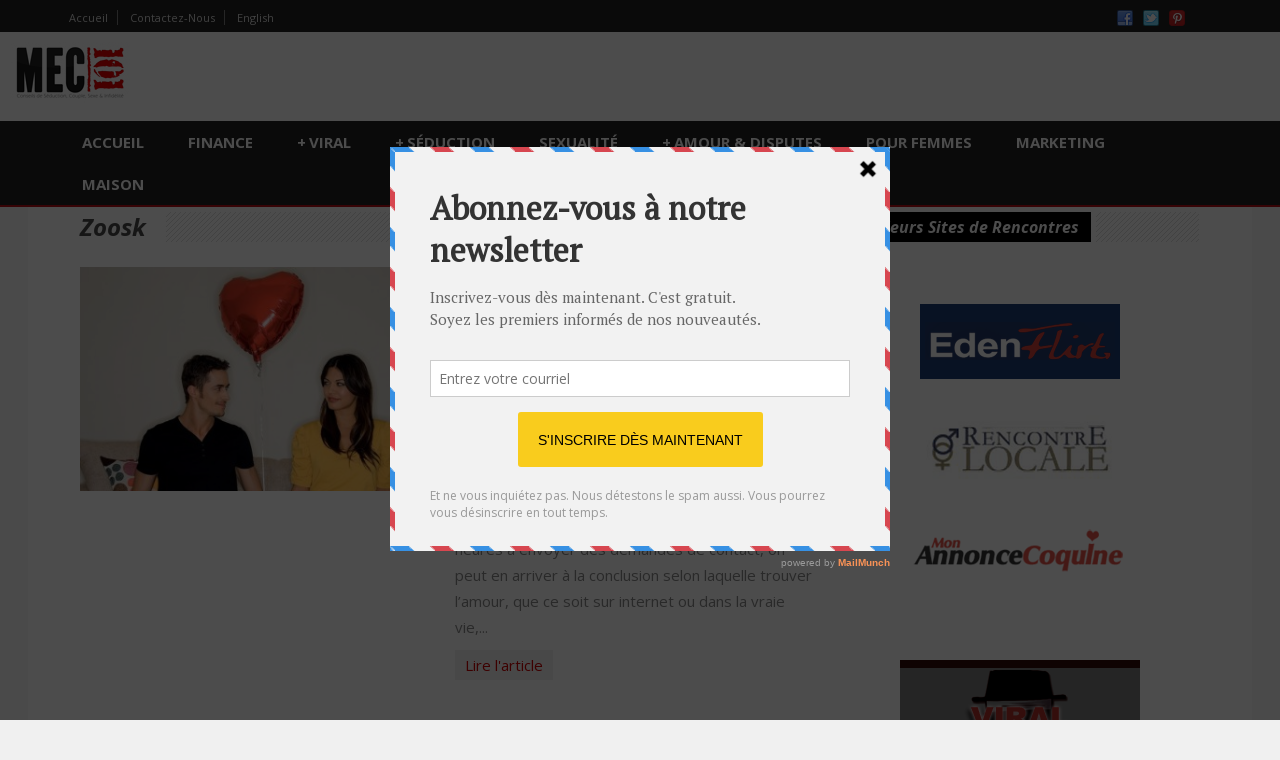

--- FILE ---
content_type: text/html; charset=UTF-8
request_url: https://www.mec101.com/tag/zoosk
body_size: 13790
content:
<!DOCTYPE html>
<!--[if lt IE 7]> <html class="no-js lt-ie9 lt-ie8 lt-ie7" lang="fr-FR"> <![endif]-->
<!--[if IE 7]>    <html class="no-js lt-ie9 lt-ie8" lang="fr-FR"> <![endif]-->
<!--[if IE 8]>    <html class="no-js lt-ie9" lang="fr-FR"> <![endif]-->
<!--[if gt IE 8]><!--> <html class="no-js" lang="fr-FR"> <!--<![endif]-->
<head>

	<!-- Basic Page Needs
  ================================================== -->
	<meta charset="UTF-8" />
	

	<!--[if lt IE 9]>
		<script src="http://html5shiv.googlecode.com/svn/trunk/html5.js"></script>
	<![endif]-->

	<!-- CSS
  ================================================== -->
	<link rel="stylesheet" href="https://www.mec101.com/wp-content/themes/megazine-v1-3-3/style.css" type="text/css" />
	
				<meta name="viewport" content="width=device-width, user-scalable=no">
		<link rel="stylesheet" href="https://www.mec101.com/wp-content/themes/megazine-v1-3-3/stylesheet/foundation-responsive.css">
		
	<!--[if IE 7]>
		<link rel="stylesheet" href="https://www.mec101.com/wp-content/themes/megazine-v1-3-3/stylesheet/ie7-style.css" /> 
	<![endif]-->	
	
	<meta name='robots' content='index, follow, max-image-preview:large, max-snippet:-1, max-video-preview:-1' />

	<!-- This site is optimized with the Yoast SEO plugin v26.7 - https://yoast.com/wordpress/plugins/seo/ -->
	<title>Zoosk Archives - MEC101</title>
	<link rel="canonical" href="https://www.mec101.com/tag/zoosk" />
	<meta property="og:locale" content="fr_FR" />
	<meta property="og:type" content="article" />
	<meta property="og:title" content="Zoosk Archives - MEC101" />
	<meta property="og:url" content="https://www.mec101.com/tag/zoosk" />
	<script type="application/ld+json" class="yoast-schema-graph">{"@context":"https://schema.org","@graph":[{"@type":"CollectionPage","@id":"https://www.mec101.com/tag/zoosk","url":"https://www.mec101.com/tag/zoosk","name":"Zoosk Archives - MEC101","isPartOf":{"@id":"https://www.mec101.com/#website"},"primaryImageOfPage":{"@id":"https://www.mec101.com/tag/zoosk#primaryimage"},"image":{"@id":"https://www.mec101.com/tag/zoosk#primaryimage"},"thumbnailUrl":"https://www.mec101.com/wp-content/uploads/2014/02/rencontre-amoureuse-165500_L.jpg","breadcrumb":{"@id":"https://www.mec101.com/tag/zoosk#breadcrumb"},"inLanguage":"fr-FR"},{"@type":"ImageObject","inLanguage":"fr-FR","@id":"https://www.mec101.com/tag/zoosk#primaryimage","url":"https://www.mec101.com/wp-content/uploads/2014/02/rencontre-amoureuse-165500_L.jpg","contentUrl":"https://www.mec101.com/wp-content/uploads/2014/02/rencontre-amoureuse-165500_L.jpg","width":684,"height":440},{"@type":"BreadcrumbList","@id":"https://www.mec101.com/tag/zoosk#breadcrumb","itemListElement":[{"@type":"ListItem","position":1,"name":"Accueil","item":"https://www.mec101.com/"},{"@type":"ListItem","position":2,"name":"Zoosk"}]},{"@type":"WebSite","@id":"https://www.mec101.com/#website","url":"https://www.mec101.com/","name":"","description":"Conseils, Trucs &amp; Astuces pour devenir un VRAI mec !","potentialAction":[{"@type":"SearchAction","target":{"@type":"EntryPoint","urlTemplate":"https://www.mec101.com/?s={search_term_string}"},"query-input":{"@type":"PropertyValueSpecification","valueRequired":true,"valueName":"search_term_string"}}],"inLanguage":"fr-FR"}]}</script>
	<!-- / Yoast SEO plugin. -->


<link rel='dns-prefetch' href='//widgetlogic.org' />
<link rel='dns-prefetch' href='//www.mec101.com' />
<link rel='dns-prefetch' href='//fonts.googleapis.com' />
<link rel="alternate" type="application/rss+xml" title=" &raquo; Flux" href="https://www.mec101.com/feed" />
<link rel="alternate" type="application/rss+xml" title=" &raquo; Flux des commentaires" href="https://www.mec101.com/comments/feed" />
<link rel="alternate" type="application/rss+xml" title=" &raquo; Flux de l’étiquette Zoosk" href="https://www.mec101.com/tag/zoosk/feed" />
<style id='wp-img-auto-sizes-contain-inline-css' type='text/css'>
img:is([sizes=auto i],[sizes^="auto," i]){contain-intrinsic-size:3000px 1500px}
/*# sourceURL=wp-img-auto-sizes-contain-inline-css */
</style>
<link rel='stylesheet' id='style-custom-css' href='https://www.mec101.com/wp-content/themes/megazine-v1-3-3/style-custom.css?ver=6.9' type='text/css' media='all' />
<link rel='stylesheet' id='Google-Font-Droid+Serif-css' href='https://fonts.googleapis.com/css?family=Droid+Serif%3A300%2C300italic%2C400%2C400italic%2C700%2C700italic&#038;subset=latin&#038;ver=6.9' type='text/css' media='all' />
<link rel='stylesheet' id='Google-Font-Open+Sans-css' href='https://fonts.googleapis.com/css?family=Open+Sans%3A300%2C300italic%2C400%2C400italic%2C700%2C700italic&#038;subset=latin&#038;ver=6.9' type='text/css' media='all' />
<style id='wp-emoji-styles-inline-css' type='text/css'>

	img.wp-smiley, img.emoji {
		display: inline !important;
		border: none !important;
		box-shadow: none !important;
		height: 1em !important;
		width: 1em !important;
		margin: 0 0.07em !important;
		vertical-align: -0.1em !important;
		background: none !important;
		padding: 0 !important;
	}
/*# sourceURL=wp-emoji-styles-inline-css */
</style>
<style id='wp-block-library-inline-css' type='text/css'>
:root{--wp-block-synced-color:#7a00df;--wp-block-synced-color--rgb:122,0,223;--wp-bound-block-color:var(--wp-block-synced-color);--wp-editor-canvas-background:#ddd;--wp-admin-theme-color:#007cba;--wp-admin-theme-color--rgb:0,124,186;--wp-admin-theme-color-darker-10:#006ba1;--wp-admin-theme-color-darker-10--rgb:0,107,160.5;--wp-admin-theme-color-darker-20:#005a87;--wp-admin-theme-color-darker-20--rgb:0,90,135;--wp-admin-border-width-focus:2px}@media (min-resolution:192dpi){:root{--wp-admin-border-width-focus:1.5px}}.wp-element-button{cursor:pointer}:root .has-very-light-gray-background-color{background-color:#eee}:root .has-very-dark-gray-background-color{background-color:#313131}:root .has-very-light-gray-color{color:#eee}:root .has-very-dark-gray-color{color:#313131}:root .has-vivid-green-cyan-to-vivid-cyan-blue-gradient-background{background:linear-gradient(135deg,#00d084,#0693e3)}:root .has-purple-crush-gradient-background{background:linear-gradient(135deg,#34e2e4,#4721fb 50%,#ab1dfe)}:root .has-hazy-dawn-gradient-background{background:linear-gradient(135deg,#faaca8,#dad0ec)}:root .has-subdued-olive-gradient-background{background:linear-gradient(135deg,#fafae1,#67a671)}:root .has-atomic-cream-gradient-background{background:linear-gradient(135deg,#fdd79a,#004a59)}:root .has-nightshade-gradient-background{background:linear-gradient(135deg,#330968,#31cdcf)}:root .has-midnight-gradient-background{background:linear-gradient(135deg,#020381,#2874fc)}:root{--wp--preset--font-size--normal:16px;--wp--preset--font-size--huge:42px}.has-regular-font-size{font-size:1em}.has-larger-font-size{font-size:2.625em}.has-normal-font-size{font-size:var(--wp--preset--font-size--normal)}.has-huge-font-size{font-size:var(--wp--preset--font-size--huge)}.has-text-align-center{text-align:center}.has-text-align-left{text-align:left}.has-text-align-right{text-align:right}.has-fit-text{white-space:nowrap!important}#end-resizable-editor-section{display:none}.aligncenter{clear:both}.items-justified-left{justify-content:flex-start}.items-justified-center{justify-content:center}.items-justified-right{justify-content:flex-end}.items-justified-space-between{justify-content:space-between}.screen-reader-text{border:0;clip-path:inset(50%);height:1px;margin:-1px;overflow:hidden;padding:0;position:absolute;width:1px;word-wrap:normal!important}.screen-reader-text:focus{background-color:#ddd;clip-path:none;color:#444;display:block;font-size:1em;height:auto;left:5px;line-height:normal;padding:15px 23px 14px;text-decoration:none;top:5px;width:auto;z-index:100000}html :where(.has-border-color){border-style:solid}html :where([style*=border-top-color]){border-top-style:solid}html :where([style*=border-right-color]){border-right-style:solid}html :where([style*=border-bottom-color]){border-bottom-style:solid}html :where([style*=border-left-color]){border-left-style:solid}html :where([style*=border-width]){border-style:solid}html :where([style*=border-top-width]){border-top-style:solid}html :where([style*=border-right-width]){border-right-style:solid}html :where([style*=border-bottom-width]){border-bottom-style:solid}html :where([style*=border-left-width]){border-left-style:solid}html :where(img[class*=wp-image-]){height:auto;max-width:100%}:where(figure){margin:0 0 1em}html :where(.is-position-sticky){--wp-admin--admin-bar--position-offset:var(--wp-admin--admin-bar--height,0px)}@media screen and (max-width:600px){html :where(.is-position-sticky){--wp-admin--admin-bar--position-offset:0px}}
/*wp_block_styles_on_demand_placeholder:696caf0e4e812*/
/*# sourceURL=wp-block-library-inline-css */
</style>
<style id='classic-theme-styles-inline-css' type='text/css'>
/*! This file is auto-generated */
.wp-block-button__link{color:#fff;background-color:#32373c;border-radius:9999px;box-shadow:none;text-decoration:none;padding:calc(.667em + 2px) calc(1.333em + 2px);font-size:1.125em}.wp-block-file__button{background:#32373c;color:#fff;text-decoration:none}
/*# sourceURL=/wp-includes/css/classic-themes.min.css */
</style>
<link rel='stylesheet' id='block-widget-css' href='https://www.mec101.com/wp-content/plugins/widget-logic/block_widget/css/widget.css?ver=1768246879' type='text/css' media='all' />
<link rel='stylesheet' id='norm_stylesheet-css' href='https://www.mec101.com/wp-content/plugins/ridiculously-responsive-social-sharing-buttons/css/normalize.min.css?ver=6.9' type='text/css' media='all' />
<link rel='stylesheet' id='rrssb_stylesheet-css' href='https://www.mec101.com/wp-content/plugins/ridiculously-responsive-social-sharing-buttons/css/rrssb.css?ver=6.9' type='text/css' media='all' />
<link rel='stylesheet' id='upw_theme_standard-css' href='https://www.mec101.com/wp-content/plugins/ultimate-posts-widget/css/upw-theme-standard.min.css?ver=6.9' type='text/css' media='all' />
<link rel='stylesheet' id='superfish-css' href='https://www.mec101.com/wp-content/themes/megazine-v1-3-3/stylesheet/superfish.css?ver=6.9' type='text/css' media='all' />
<link rel='stylesheet' id='fancybox-css' href='https://www.mec101.com/wp-content/themes/megazine-v1-3-3/stylesheet/fancybox.css?ver=6.9' type='text/css' media='all' />
<link rel='stylesheet' id='fancybox-thumbs-css' href='https://www.mec101.com/wp-content/themes/megazine-v1-3-3/stylesheet/jquery.fancybox-thumbs.css?ver=6.9' type='text/css' media='all' />
<link rel='stylesheet' id='flex-slider-css' href='https://www.mec101.com/wp-content/themes/megazine-v1-3-3/stylesheet/flexslider.css?ver=6.9' type='text/css' media='all' />
<script type="text/javascript" src="https://www.mec101.com/wp-includes/js/jquery/jquery.min.js?ver=3.7.1" id="jquery-core-js"></script>
<script type="text/javascript" src="https://www.mec101.com/wp-includes/js/jquery/jquery-migrate.min.js?ver=3.4.1" id="jquery-migrate-js"></script>
<script type="text/javascript" src="https://www.mec101.com/wp-content/plugins/ridiculously-responsive-social-sharing-buttons/js/vendor/modernizr-2.6.2-respond-1.1.0.min.js?ver=6.9" id="rrssb-modern-min-script-js"></script>
<script type="text/javascript" src="https://www.mec101.com/wp-content/plugins/ridiculously-responsive-social-sharing-buttons/js/rrssb.min.js?ver=6.9" id="rrssb-min-script-js"></script>
<script type="text/javascript" src="https://www.mec101.com/wp-content/themes/megazine-v1-3-3/javascript/jquery.fitvids.js?ver=1.0" id="fitvids-js"></script>
<link rel="https://api.w.org/" href="https://www.mec101.com/wp-json/" /><link rel="alternate" title="JSON" type="application/json" href="https://www.mec101.com/wp-json/wp/v2/tags/3761" /><link rel="EditURI" type="application/rsd+xml" title="RSD" href="https://www.mec101.com/xmlrpc.php?rsd" />
<meta name="generator" content="WordPress 6.9" />
<script type='text/javascript' data-cfasync='false'>var _mmunch = {'front': false, 'page': false, 'post': false, 'category': false, 'author': false, 'search': false, 'attachment': false, 'tag': false};_mmunch['tag'] = true;</script><script data-cfasync="false" src="//a.mailmunch.co/app/v1/site.js" id="mailmunch-script" data-plugin="mc_mm" data-mailmunch-site-id="299634" async></script>	
<!--[if lt IE 9]>
<style type="text/css">
	div.shortcode-dropcap.circle{
		z-index: 1000;
		position: relative;
		behavior: url(https://www.mec101.com/wp-content/themes/megazine-v1-3-3/stylesheet/ie-fix/PIE.php);
	}
	div.search-wrapper .search-text{ width: 185px; }
	div.feedback-wrapper a{ left: 0px; }
	div.top-navigation-left{ width: 50%; text-align: left; }
	span.portfolio-thumbnail-image-hover{ filter: alpha(opacity=0) !important; }
	span.hover-link, span.hover-video, span.hover-zoom{ display: none !important; }
	div.top-post-slider .flexslider ul.slides .flex-caption a{ display: block; }
	div.recent-comment-widget .recent-comment-widget-thumbnail{ width: 55px; }
</style>
<![endif]-->
		<style type="text/css" id="wp-custom-css">
			
body { line-height: 26px !important;}
.gdl-right-sidebar { line-height: 1.6}

.container-wrapper { 
  max-width: 100%!important;
  padding: 0!important;
}


div.container-wrapper { background: #f8f8f8!important}
.container-wrapper div.top-navigation-wrapper-gimmick { display: none}
.top-navigation , .header-body, div.copyright-wrapper, .navigation-wrapper { max-width: 1160px; margin: 0 auto !important;}


/*** Navigation ***/
.container-wrapper div.top-navigation { padding: 5px 0;}
.container-wrapper div.top-navigation-left { margin: 4px 0 0}
.container-wrapper div.social-wrapper { margin-left: 15px;}
.container-wrapper div.top-navigation-left ul { margin: 0; padding: 0}
.container-wrapper div.top-navigation-left ul li {display: inline; float: none }

/** Header **/
div.header-wrapper, div.top-navigation-wrapper.container, div.copyright-container { 
  max-width: 100%;
  padding: 0!important;
}


div.content-wrapper.container { padding-top: 0}
.home div.content-wrapper.container { padding-top: 25px;}

div.content-wrapper.main.container, div.footer-wrapper.container { max-width: 94%; }
div.footer-wrapper.container { font-size: 0.8em; font-weight: 500; }

div.header-wrapper div.navigation-wrapper, div.header-wrapper div.gdl-navigation-wrapper { margin: 0; border-bottom: 2px solid #b80e13; background-color: #222}
div.header-wrapper div.navigation-wrapper { border-bottom: 0}
	ul.sf-menu li.current-menu-item, ul.sf-menu li:hover { background-color: #b80e13; background-image: url("images/nav-current.png")!important;}
.top-navigation-wrapper { background-color: #222!important}

div.header-wrapper div.navigation-wrapper .sf-menu li.current-menu-ancestor a, div.header-wrapper div.navigation-wrapper .sf-menu li.current-menu-item a, div.header-wrapper div.navigation-wrapper .sf-menu li a,
div.header-wrapper div.navigation-wrapper .sf-menu li a:hover
	{ color: #fff!important}

/** Stuff **/
.best-restaurants h1 {
		color: #000;
		font-family: "Droid Sans",sans-serif;
		font-size: 1.8em;
		line-height: 1.2em;
		margin-top: 1em;
		text-transform: uppercase; 
	}
.best-restaurants h2 {
		color: #000;
		font-family: "Droid Sans",sans-serif;
		font-size: 1.6em;
		line-height: 1.2em;
		margin-top: 3em;
		text-transform: uppercase; 
	}
.best-restaurants h3 {
		color: #000;
		font-family: "Droid Sans",sans-serif;
		font-size: 1em;
		line-height: 1.2em;
		margin-top: 1.1em;
		text-transform: uppercase; 
	}
.best-restaurants h4 {
		color: #000;
		font-family: "Droid Sans",sans-serif;
		font-size: 1.2em;
		line-height: 1em;
	}
.user-reviews h3 {
		color: #000;
		font-family: "Droid Sans",sans-serif;
		font-size: 1.1em;
		line-height: 1em;
		margin-top: 2em;
		text-align: center;
	}
.user-reviews h4 {
		color: #ccc;
		font-family: "Droid Sans",sans-serif;
		font-size: 1em;
		line-height: 0em;
		margin-top: 2em;
		text-align: center;
	}
.place_photo img{
		float:	left;
		margin: 0.34em;
		text-align: center;
	}
.place_infos {
		margin-top: 0.2em;
		margin-bottom: 5em;
		text-align: left;
	}
.place_infos h4 {
		color: #000;
		font-family: "Droid Sans",sans-serif;
		font-size: 1.2em;
		line-height: 1.2em;
		margin: 0.8em;
	}


.yarpp-thumbnails-horizontal .yarpp-thumbnail { padding: 8px 8px 46px; margin: 5px 5px 32px; }

  .mec-table-responsive {  width: 100%; line-height: 22px; }
  .mec-table-responsive thead th {
    color: #fff;
    background-color: #990000;
    border: 1px solid #dddddd;
    font-size: 0.8em;
    font-weight:bold;
    padding: 2em 0.1em;
    text-align: center;
    vertical-align: middle;
  }

  .mec-table-responsive .logo img{ min-width: 120px; padding: 12px 0 12px;}
  .mec-table-responsive span.full { color: #ffdc00; font-size: 0.8em; text-shadow: 0 0 0.2em #333;}
  .mec-table-responsive span.empty { color: #cccccc; font-size: 0.8em; }
  .mec-table-responsive span.ranking { color: #990000; font-size: 2em; font-weight: bold; }

  .mec-table-responsive td {
    font-size: 1em;
    text-align: center;
    vertical-align: middle;
    padding: 1em 0.02em;
    border-bottom: 1em solid #ccc;
  }
  .mec-table-responsive td a.link-button  {
    background-color: #990000;
    border: 1px solid #000000;
    color: #fff;
    padding: 5px 7px;
    margin-right: 5px;
    display: inline-block;
    font-size: 0.9em;
    font-weight: bold;
    min-width:4em;
  }
  .mec-table-responsive td a.link-button:hover {
    background-color: #FFFFFF;
    border: 1px solid #990000;
    color: #000000;
    font-size: 0.9em;
    min-width:4em;
  }

  @media screen and (max-width: 750px) {
    .mec-table-responsive tr {
     display:block;
     padding: 1em 0 2em 0;
     border-bottom: 1em solid #ccc;

    }
    .mec-table-responsive td {
     border-bottom: 1px solid #ecebeb;
     display:block;
     position:relative;
     vertical-align: middle;
     padding-left:50%;

    }

    .mec-table-responsive .logo img {
      padding: 0;

    }

    .mec-table-responsive td:before {
     content: attr(data-label);
     position:absolute;
     width:45%;
     padding-right:5%;
     white-space:nowrap;
     left:1em;
     font-weight:bold;
     text-align: left;
    }
    .mec-table-responsive thead tr {
     position:absolute;
     left:-9999px;
    }

  }		</style>
		<meta property="og:image" content="https://www.mec101.com/wp-content/uploads/2014/02/rencontre-amoureuse-165500_L-200x200.jpg"/>	
</head>
<body class="archive tag tag-zoosk tag-3761 wp-theme-megazine-v1-3-3">

<div class="body-wrapper">
<div class="container-wrapper">
				<div class="top-navigation-wrapper container wrapper">
			<div class="top-navigation ">
				<div class="top-navigation-left"><div class="menu-top-menu-container"><ul id="menu-top-menu" class="menu"><li id="menu-item-2849" class="menu-item menu-item-type-post_type menu-item-object-page menu-item-home menu-item-2849"><a href="https://www.mec101.com/">Accueil</a></li>
<li id="menu-item-2850" class="menu-item menu-item-type-post_type menu-item-object-page menu-item-2850"><a href="https://www.mec101.com/contact">Contactez-Nous</a></li>
<li id="menu-item-9654" class="menu-item menu-item-type-custom menu-item-object-custom menu-item-9654"><a rel="alternate" href="https://www.dating-psychology.com/" title="Visit our english dating site">English</a></li>
</ul></div></div>				
				<div class="top-navigation-right">
					<!-- Get Social Icons -->
					<div id="gdl-social-icon" class="social-wrapper">
						<div class="social-icon-wrapper">
							<div class="social-icon"><a target="_blank" href="https://www.facebook.com/mec101"><img src="https://www.mec101.com/wp-content/themes/megazine-v1-3-3/images/icon/social-icon/facebook.png" alt="facebook"/></a></div><div class="social-icon"><a target="_blank" href="https://twitter.com/magmec101"><img src="https://www.mec101.com/wp-content/themes/megazine-v1-3-3/images/icon/social-icon/twitter.png" alt="twitter"/></a></div><div class="social-icon"><a target="_blank" href="https://www.pinterest.fr/magmec101/"><img src="https://www.mec101.com/wp-content/themes/megazine-v1-3-3/images/icon/social-icon/pinterest.png" alt="pinterest"/></a></div>						</div> <!-- social icon wrapper -->
					</div> <!-- social wrapper -->	

					<!-- search form -->
										
					
				</div> <!-- top navigation right -->
				
				<div class="clear"></div>
			</div> <!-- top navigation -->
			<div class="top-navigation-wrapper-gimmick"></div>
		</div> <!-- top navigation wrapper -->
	 

	<div class="header-wrapper main container">
			
		<!-- Get Logo -->
		<div class="logo-wrapper">
			<a href="https://www.mec101.com"><img src="https://www.mec101.com/wp-content/uploads/2014/09/mec101-logo-small.jpg" alt="MEC101"/></a>		</div>
		<div class="logo-right-text"><div class="clear"></div></div>
		<!-- Navigation -->
		<div class="clear"></div>
		<div class="wpsr_floatbts_anchor"></div>
		<div class="gdl-navigation-wrapper">
			<div class="responsive-menu-wrapper"><select id="menu-main" class="menu dropdown-menu"><option value="" class="blank">&#8212; Main Menu &#8212;</option><option class="menu-item menu-item-type-post_type menu-item-object-page menu-item-home menu-item-3378 menu-item-depth-0" value="https://www.mec101.com/">ACCUEIL</option>
<option class="menu-item menu-item-type-post_type menu-item-object-page menu-item-8371 menu-item-depth-0" value="https://www.mec101.com/conseils-en-finance">FINANCE</option>
<option class="menu-item menu-item-type-post_type menu-item-object-page menu-item-has-children menu-item-3369 menu-item-depth-0" value="https://www.mec101.com/viral-et-buzz">VIRAL</option>	<option class="menu-item menu-item-type-post_type menu-item-object-page menu-item-4976 menu-item-depth-1" value="https://www.mec101.com/viral-et-buzz">- Vidéos + Articles Insolites</option>
	<option class="menu-item menu-item-type-taxonomy menu-item-object-category menu-item-4977 menu-item-depth-1" value="https://www.mec101.com/photos">- Photos</option>

<option class="menu-item menu-item-type-post_type menu-item-object-page menu-item-has-children menu-item-3389 menu-item-depth-0" value="https://www.mec101.com/guide-de-seduction">SÉDUCTION</option>	<option class="menu-item menu-item-type-post_type menu-item-object-page menu-item-3393 menu-item-depth-1" value="https://www.mec101.com/guide-de-rencontre">- RENCONTRE</option>
	<option class="menu-item menu-item-type-post_type menu-item-object-page menu-item-3420 menu-item-depth-1" value="https://www.mec101.com/guide-de-seduction">- APPRENDRE À DRAGUER</option>
	<option class="menu-item menu-item-type-post_type menu-item-object-page menu-item-3419 menu-item-depth-1" value="https://www.mec101.com/guide-pour-recuperer-son-ex">- SÉDUIRE VOTRE EX</option>

<option class="menu-item menu-item-type-post_type menu-item-object-page menu-item-3387 menu-item-depth-0" value="https://www.mec101.com/guide-de-sexe">SEXUALITÉ</option>
<option class="menu-item menu-item-type-post_type menu-item-object-page menu-item-has-children menu-item-3392 menu-item-depth-0" value="https://www.mec101.com/amour-et-disputes">AMOUR &#038; DISPUTES</option>	<option class="menu-item menu-item-type-post_type menu-item-object-page menu-item-3414 menu-item-depth-1" value="https://www.mec101.com/guide-de-problemes-de-couple">- PROBLÈMES DE COUPLE</option>
	<option class="menu-item menu-item-type-post_type menu-item-object-page menu-item-3400 menu-item-depth-1" value="https://www.mec101.com/apprendre-a-mieux-communiquer">- PROBLÈMES DE COMMUNICATION</option>
	<option class="menu-item menu-item-type-post_type menu-item-object-page menu-item-3388 menu-item-depth-1" value="https://www.mec101.com/guide-adultere">- INFIDÉLITÉ</option>
	<option class="menu-item menu-item-type-post_type menu-item-object-page menu-item-3415 menu-item-depth-1" value="https://www.mec101.com/guide-pour-recuperer-son-ex">- RÉCUPÉRER SON EX</option>

<option class="menu-item menu-item-type-post_type menu-item-object-page menu-item-3488 menu-item-depth-0" value="https://www.mec101.com/guide-pour-comprendre-les-hommes">POUR FEMMES</option>
<option class="menu-item menu-item-type-taxonomy menu-item-object-category menu-item-9675 menu-item-depth-0" value="https://www.mec101.com/marketing">MARKETING</option>
<option class="menu-item menu-item-type-taxonomy menu-item-object-category menu-item-9712 menu-item-depth-0" value="https://www.mec101.com/maison">MAISON</option>
</select></div><div class="navigation-wrapper"><div id="main-superfish-wrapper" class="menu-wrapper"><ul id="menu-main-1" class="sf-menu"><li id="menu-item-3378" class="menu-item menu-item-type-post_type menu-item-object-page menu-item-home menu-item-3378"><a href="https://www.mec101.com/" title="Retour sur l&rsquo;accueil de Mec101.com">ACCUEIL</a></li>
<li id="menu-item-8371" class="menu-item menu-item-type-post_type menu-item-object-page menu-item-8371"><a href="https://www.mec101.com/conseils-en-finance" title="Conseils en Finance">FINANCE</a></li>
<li id="menu-item-3369" class="menu-item menu-item-type-post_type menu-item-object-page menu-item-has-children menu-item-3369"><a href="https://www.mec101.com/viral-et-buzz" title="Trouvez les articles buzz du jour">VIRAL</a>
<ul class="sub-menu">
	<li id="menu-item-4976" class="menu-item menu-item-type-post_type menu-item-object-page menu-item-4976"><a href="https://www.mec101.com/viral-et-buzz" title="Voyez le Buzz du moment">Vidéos + Articles Insolites</a></li>
	<li id="menu-item-4977" class="menu-item menu-item-type-taxonomy menu-item-object-category menu-item-4977"><a href="https://www.mec101.com/photos" title="Photos Buzz">Photos</a></li>
</ul>
</li>
<li id="menu-item-3389" class="menu-item menu-item-type-post_type menu-item-object-page menu-item-has-children menu-item-3389"><a href="https://www.mec101.com/guide-de-seduction" title="Guide pour Apprendre Comment Séduire">SÉDUCTION</a>
<ul class="sub-menu">
	<li id="menu-item-3393" class="menu-item menu-item-type-post_type menu-item-object-page menu-item-3393"><a href="https://www.mec101.com/guide-de-rencontre" title="Guide de Rencontre">RENCONTRE</a></li>
	<li id="menu-item-3420" class="menu-item menu-item-type-post_type menu-item-object-page menu-item-3420"><a href="https://www.mec101.com/guide-de-seduction" title="Trucs &#038; Conseils pour mieux draguer">APPRENDRE À DRAGUER</a></li>
	<li id="menu-item-3419" class="menu-item menu-item-type-post_type menu-item-object-page menu-item-3419"><a href="https://www.mec101.com/guide-pour-recuperer-son-ex" title="Trucs pour reconquérir votre ex">SÉDUIRE VOTRE EX</a></li>
</ul>
</li>
<li id="menu-item-3387" class="menu-item menu-item-type-post_type menu-item-object-page menu-item-3387"><a href="https://www.mec101.com/guide-de-sexe" title="Conseils sur le Sexe">SEXUALITÉ</a></li>
<li id="menu-item-3392" class="menu-item menu-item-type-post_type menu-item-object-page menu-item-has-children menu-item-3392"><a href="https://www.mec101.com/amour-et-disputes" title="Guide conseils pour votre couple">AMOUR &#038; DISPUTES</a>
<ul class="sub-menu">
	<li id="menu-item-3414" class="menu-item menu-item-type-post_type menu-item-object-page menu-item-3414"><a href="https://www.mec101.com/guide-de-problemes-de-couple" title="Solutions à vos Problèmes de Couple">PROBLÈMES DE COUPLE</a></li>
	<li id="menu-item-3400" class="menu-item menu-item-type-post_type menu-item-object-page menu-item-3400"><a href="https://www.mec101.com/apprendre-a-mieux-communiquer" title="Solutions à vos Problèmes de Communication">PROBLÈMES DE COMMUNICATION</a></li>
	<li id="menu-item-3388" class="menu-item menu-item-type-post_type menu-item-object-page menu-item-3388"><a href="https://www.mec101.com/guide-adultere" title="Conseils à propos des Relations Adultères">INFIDÉLITÉ</a></li>
	<li id="menu-item-3415" class="menu-item menu-item-type-post_type menu-item-object-page menu-item-3415"><a href="https://www.mec101.com/guide-pour-recuperer-son-ex" title="Conseils sur comment récupérer votre ex">RÉCUPÉRER SON EX</a></li>
</ul>
</li>
<li id="menu-item-3488" class="menu-item menu-item-type-post_type menu-item-object-page menu-item-3488"><a href="https://www.mec101.com/guide-pour-comprendre-les-hommes" title="Conseils sur les mecs pour les femmes">POUR FEMMES</a></li>
<li id="menu-item-9675" class="menu-item menu-item-type-taxonomy menu-item-object-category menu-item-9675"><a href="https://www.mec101.com/marketing">MARKETING</a></li>
<li id="menu-item-9712" class="menu-item menu-item-type-taxonomy menu-item-object-category menu-item-9712"><a href="https://www.mec101.com/maison">MAISON</a></li>
</ul></div></div>			<div class="clear"></div>
		</div>
		
	</div> <!-- header wrapper container -->
	
	<div class="content-wrapper main container">
	
				<div class="page-wrapper archive-page single-sidebar right-sidebar">
		<div class="row"><div class="gdl-page-left mb0 eight columns"><div class="row"><div class="gdl-page-item mb20 twelve columns"><div class="gdl-header-wrapper"><h1 class="gdl-header-title">Zoosk</h1><div class="gdl-header-gimmick right"></div><div class="clear"></div></div><div id="blog-item-holder" class="blog-item-holder"><div class="gdl-blog-medium"><div class="blog-content-wrapper"><div class="blog-media-wrapper gdl-image"><a href="https://www.mec101.com/rencontre/trouver-lamour-sur-les-sites-de-rencontre-gratuits.html"><img src="https://www.mec101.com/wp-content/uploads/2014/02/rencontre-amoureuse-165500_L-380x240.jpg" alt=""/></a></div><div class="blog-context-wrapper"><h2 class="blog-title"><a href="https://www.mec101.com/rencontre/trouver-lamour-sur-les-sites-de-rencontre-gratuits.html">Trouver l&rsquo;amour sur les sites de rencontre gratuits</a></h2><div class="blog-info-wrapper"><div class="blog-date-wrapper"><a href="https://www.mec101.com/2014/02/27" >27 Fév 2014</a></div><div class="blog-author"><a href="https://www.mec101.com/author/joseph" title="Articles par Joseph" rel="author">Joseph</a></div><div class="blog-comment"><span>Off</span></div><div class="blog-tag"><a href="https://www.mec101.com/tag/adopteunmec" rel="tag">Adopteunmec</a>, <a href="https://www.mec101.com/tag/adopteunmec-com" rel="tag">Adopteunmec.com</a>, <a href="https://www.mec101.com/tag/amoureux-com" rel="tag">Amoureux.com</a>, <a href="https://www.mec101.com/tag/badoo" rel="tag">Badoo</a>, <a href="https://www.mec101.com/tag/badoo-com" rel="tag">Badoo.com</a>, <a href="https://www.mec101.com/tag/comment-choisir-un-site-de-rencontre" rel="tag">comment choisir un site de rencontre</a>, <a href="https://www.mec101.com/tag/faux-profils" rel="tag">faux profils</a>, <a href="https://www.mec101.com/tag/meetic" rel="tag">Meetic</a>, <a href="https://www.mec101.com/tag/meetic-com" rel="tag">Meetic.com</a>, <a href="https://www.mec101.com/tag/nous-libertins" rel="tag">Nous Libertins</a>, <a href="https://www.mec101.com/tag/nouslibertins-com" rel="tag">NousLibertins.com</a>, <a href="https://www.mec101.com/tag/rencontrer-des-femmes" rel="tag">rencontrer des femmes</a>, <a href="https://www.mec101.com/tag/seduire-une-femme" rel="tag">séduire une femme</a>, <a href="https://www.mec101.com/tag/sites-de-rencontres-gratuits" rel="tag">sites de rencontres gratuits</a>, <a href="https://www.mec101.com/tag/sites-gratuits" rel="tag">sites gratuits</a>, <a href="https://www.mec101.com/tag/zoosk" rel="tag">Zoosk</a>, <a href="https://www.mec101.com/tag/zoosk-com" rel="tag">Zoosk.com</a></div><div class="clear"></div></div><div class="blog-content">Après un bout de temps passé sur internet, une dizaine d&rsquo;inscriptions sur plusieurs sites gratuits, des heures à envoyer des demandes de contact, on peut en arriver à la conclusion selon laquelle trouver l&rsquo;amour, que ce soit sur internet ou dans la vraie vie,... <div class="clear"></div><a class="blog-continue-reading" href="https://www.mec101.com/rencontre/trouver-lamour-sur-les-sites-de-rencontre-gratuits.html"> Lire l'article</a><div class="clear"></div></div></div><div class="clear"></div></div></div></div><div class="clear"></div></div><div class="clear"></div></div></div><div class='four columns gdl-right-sidebar'><div class='sidebar-wrapper'><div class="custom-sidebar"><div class="gdl-header-wrapper"><h3 class="gdl-header-title">Meilleurs Sites de Rencontres</h3><div class="gdl-header-gimmick right"></div><div class="clear"></div></div>			<div class="textwidget"><p><center><br />
<a title="Visiter Edenflirt.com" href="//www.mec101.com/visite/edenflirt.php?p=sb" target="_blank" rel="noopener nofollow"><img decoding="async" loading="lazy" class="aligncenter" src="//www.mec101.com/wp-content/uploads/2015/06/site-edenflirt.png" alt="Avis sur Edenflirt.com" width="200" height="75" /></a><br />
<a title="Visiter Rencontre-Locale.com" href="//www.mec101.com/visite/rencontre-locale.php?p=sb" target="_blank" rel="noopener"><img decoding="async" loading="lazy" class="aligncenter" src="//www.mec101.com/wp-content/uploads/2015/06/rencontre-locale-img.png" alt="avis sur rencontre-locale.com" width="200" height="75" /></a><br />
<a title="Visiter Mon-Annonce-Coquine.com" href="//www.mec101.com/visite/mon-annonce-coquine.php?p=sb" target="_blank" rel="noopener"><img decoding="async" loading="lazy" class="aligncenter" src="//www.mec101.com/wp-content/uploads/2015/06/mon-annonce-coquine-logo.png" alt="avis sur mon-annonce-coquine.com" width="220" height="59" /></a><br />
</center></p>
</div>
		</div><div class="custom-sidebar">			<div class="textwidget"><center>
<a title="Cliquez-ici pour voir le Buzz du Web" href="/viral"><img loading="lazy" alt="Buzz du jour" src="/img-guide/viral.png"  onMouseOver="this.src='/img-guide/viral3.png'" onMouseOut="this.src='/img-guide/viral.png'" ></a>

<a title="Cliquez-ici pour apprendre à séduire" href="/guide-de-seduction"><img loading="lazy" alt="apprendre à séduire" src="/img-guide/seduction.png"  onMouseOver="this.src='/img-guide/seduction3.png'" onMouseOut="this.src='/img-guide/seduction.png'" ></a>

<a title="Cliquez-ici pour voir nos articles sur l'infidélité" href="/guide-adultere"><img loading="lazy" alt="infidélité" src="/img-guide/infidelite.png"  onMouseOver="this.src='/img-guide/infidelite3.png'" onMouseOut="this.src='/img-guide/infidelite.png'" ></a>

<a title="Cliquez-ici pour savoir comment récupérer un ex" href="/guide-pour-recuperer-son-ex"><img loading="lazy" alt="reconquérir son ex" src="/img-guide/recuperer-son-ex.png"  onMouseOver="this.src='/img-guide/recuperer-son-ex3.png'" onMouseOut="this.src='/img-guide/recuperer-son-ex.png'" ></a>

<a title="Cliquez-ici pour résoudres vos problèmes de couple" href="/guide-de-problemes-de-couple"><img loading="lazy" alt="problèmes de couple" src="/img-guide/problemes-de-couple.png"  onMouseOver="this.src='/img-guide/problemes-de-couple3.png'" onMouseOut="this.src='/img-guide/problemes-de-couple.png'" ></a>

<a title="Cliquez pour apprendre comment faire une rencontre" href="/guide-de-rencontre"><img loading="lazy" alt="rencontres sur Internet" src="/img-guide/rencontre.png"  onMouseOver="this.src='/img-guide/rencontre3.png'" onMouseOut="this.src='/img-guide/rencontre.png'" ></a>
</center></div>
		</div><div class="custom-sidebar"><div class="gdl-header-wrapper"><h3 class="gdl-header-title">Que Recherchez-Vous?</h3><div class="gdl-header-gimmick right"></div><div class="clear"></div></div><div class="gdl-search-form">
	<form method="get" id="searchform" action="https://www.mec101.com/">
				<div class="search-text" id="search-text">
			<input type="text" value="Search..." name="s" id="s" autocomplete="off" data-default="Search..." />
		</div>
		<input type="submit" id="searchsubmit" value="" />
		<div class="clear"></div>
	</form>
</div></div><div class="custom-sidebar"><div class="gdl-header-wrapper"><h3 class="gdl-header-title">Classement de Sites de Rencontre</h3><div class="gdl-header-gimmick right"></div><div class="clear"></div></div>			<div class="textwidget"><ul>
<li><a title="Meilleurs sites libertins" href="//www.mec101.com/rencontre/quels-les-sites-libertins-recommandons.html">Top sites de rencontre libertine</a></li>
<li><a title="Meilleurs sites pour couples échangistes" href="//www.mec101.com/classement/meilleures-apps-de-rencontre-echangiste-france.html">Top sites de rencontre échangiste</a></li>
<li><a title="Meilleurs sites extraconjugaux" href="/infidelite/top-5-des-meilleurs-sites-de-rencontre-adultere-en-france.html">Top sites de rencontre adultère</a></li>
<li><a title="Meilleurs sites de rencontre" href="//www.mec101.com/rencontre/quels-les-sites-rencontres-serieux-en-france.html">Top 3 sites de rencontre sérieuse</a></li>
<li><a title="Voir le top 10 des meilleurs sites de rencontre en France" href="//www.mec101.com/rencontre/top-10-des-meilleurs-sites-de-rencontres-en-france.html">Top 10 sites / apps de rencontre en France</a></li>
<li><a title="voir les sites pour rencontrer des femmes belges" href="//www.mec101.com/classement/apps-de-rencontres-belgique.html">Sites / Apps de rencontre en Belgique</a></li>
<li><a title="Voir le top 5 des meilleurs sites cougars à Paris" href="//www.mec101.com/classement/meilleurs-sites-pour-rencontrer-femmes-cougars.html">Top 5 sites de rencontre cougar</a></li>
<li><a title="Voir le top 5 des meilleurs sites de sexe sur Internet" href="//www.mec101.com/sexualite/5-sites-de-sexe-faciles-a-utiliser-pour-faire-des-rencontres-pour-baiser.html">Top 5 sites pour baiser</a></li>
<li><a title="Voir le top 3 des meilleurs sites de cams sexy" href="//www.mec101.com/classement/top-3-sites-de-sexe.html">Top 3 sites de sexe</a></li>
<li><a href="https://www.mec101.com/classement/comparaison-meilleurs-sites-coquins-france.html" title="Voir les meilleurs sites de rencontre coquine">Top Sites pour coquins</a></li>
</ul>
</div>
		</div><div class="custom-sidebar"><div class="gdl-header-wrapper"><h3 class="gdl-header-title">Articles Similaires:</h3><div class="gdl-header-gimmick right"></div><div class="clear"></div></div>			<div class="textwidget"></div>
		</div><div class="custom-sidebar"><div class="gdl-header-wrapper"><h3 class="gdl-header-title">Catégories</h3><div class="gdl-header-gimmick right"></div><div class="clear"></div></div>			<div class="textwidget"><ul>
<li class="cat-item cat-item-660"><a href="https://www.mec101.com/conseils-pour-les-femmes">Conseils pour les Femmes</a>
</li>
<li class="cat-item cat-item-3479"><a href="https://www.mec101.com/finance">Finance</a>
</li>
<li class="cat-item cat-item-290"><a href="https://www.mec101.com/humour">Humour</a>
</li>
<li class="cat-item cat-item-5"><a href="https://www.mec101.com/infidelite">Infidélité</a>
</li>
<li class="cat-item cat-item-3778"><a href="https://www.mec101.com/musculation">Musculation</a>
</li>
<li class="cat-item cat-item-1382"><a href="https://www.mec101.com/photos">Photos</a>
</li>
<li class="cat-item cat-item-6"><a href="https://www.mec101.com/problemes-de-communication">Problèmes de Communication</a>
</li>
<li class="cat-item cat-item-8"><a href="https://www.mec101.com/problemes-de-couple">Problèmes de Couple</a>
</li>
<li class="cat-item cat-item-652"><a href="https://www.mec101.com/recuperer-son-ex">Récupérer son Ex</a>
</li>
<li class="cat-item cat-item-386"><a href="https://www.mec101.com/rencontre">Rencontre</a>
</li>
<li class="cat-item cat-item-4"><a href="https://www.mec101.com/seduction">Séduction</a>
</li>
<li class="cat-item cat-item-3"><a href="https://www.mec101.com/sexualite">Sexualité</a>
</li>
<li class="cat-item cat-item-1381"><a href="https://www.mec101.com/videos">Vidéos</a>
</li>
<li class="cat-item cat-item-7"><a href="https://www.mec101.com/viral">Viral</a>
</li>
<li class="cat-item cat-item-3797"><a href="https://www.mec101.com/voiture-2">Voiture</a>
</li>
<li class="cat-item cat-item-9"><a href="https://www.mec101.com/voyages">Voyages</a>
</li>
</ul></div>
		</div><div class="custom-sidebar"><div class="gdl-header-wrapper"><h3 class="gdl-header-title">Nos Partenaires</h3><div class="gdl-header-gimmick right"></div><div class="clear"></div></div>			<div class="textwidget"><ul>
<li><a href="https://www.pinottesansrire.com" target="_blank" rel="friend noopener">Pinotte Sans Rire &#8211; Photos &amp; Vidéos Drôles</a></li>
<li><a href="https://atmosphere-citation.com" target="_blank" rel="friend noopener">Atmosphère &#8211; Proverbes &amp; Citations </a></li>
<li><a href="https://rencontre-france.fr/" target="_blank" rel="friend noopener">Rencontre-France &#8211; Listes de Top Sites</a></li>
<li><a href="https://raiseyourmind.com" target="_blank" rel="friend noopener">Raise Your Mind &#8211; Motivation &amp; Inspiration (Anglais)</a></li>
</ul>
</div>
		</div></div></div><div class="clear"></div></div>		<div class="clear"></div>
	</div> <!-- page wrapper -->
	</div> <!-- content wrapper -->
	
	<!-- Get Footer Widget -->
				<div class="footer-top-bar"></div>	
		<div class="footer-wrapper container">
			<div class="footer-container">
				<div class="footer-widget-wrapper">
					<div class="row">
						<div class="three columns gdl-footer-1 mb0"><div class="custom-sidebar"><h3 class="custom-sidebar-title">Navigation</h3>			<div class="textwidget"><ul>
<li><a href="https://www.mec101.com/" title="MEC101 - Accueil">Accueil</a>
</li>
<li><a href="https://www.mec101.com/contact" title="Contactez MEC101.com">Contact</a>
</li>
<li><a href="https://www.mec101.com/sitemap_index.xml" title="Sitemap de MEC101.com" target="_blank">Sitemap</a>
</li>
</ul>
</div>
		</div></div><div class="three columns gdl-footer-2 mb0"><div class="custom-sidebar"><h3 class="custom-sidebar-title">Catégories</h3>
			<ul>
					<li class="cat-item cat-item-4052"><a href="https://www.mec101.com/classement">Classement</a>
</li>
	<li class="cat-item cat-item-660"><a href="https://www.mec101.com/conseils-pour-les-femmes">Conseils pour les Femmes</a>
</li>
	<li class="cat-item cat-item-3479"><a href="https://www.mec101.com/finance">Finance</a>
</li>
	<li class="cat-item cat-item-290"><a href="https://www.mec101.com/humour">Humour</a>
</li>
	<li class="cat-item cat-item-5"><a href="https://www.mec101.com/infidelite">Infidélité</a>
</li>
	<li class="cat-item cat-item-4208"><a href="https://www.mec101.com/maison">Maison</a>
</li>
	<li class="cat-item cat-item-4179"><a href="https://www.mec101.com/marketing">Marketing</a>
</li>
	<li class="cat-item cat-item-3778"><a href="https://www.mec101.com/musculation">Musculation</a>
</li>
	<li class="cat-item cat-item-4111"><a href="https://www.mec101.com/musique">Musique</a>
</li>
	<li class="cat-item cat-item-1382"><a href="https://www.mec101.com/photos">Photos</a>
</li>
	<li class="cat-item cat-item-3930"><a href="https://www.mec101.com/politique">Politique</a>
</li>
	<li class="cat-item cat-item-6"><a href="https://www.mec101.com/problemes-de-communication">Problèmes de Communication</a>
</li>
	<li class="cat-item cat-item-8"><a href="https://www.mec101.com/problemes-de-couple">Problèmes de Couple</a>
</li>
	<li class="cat-item cat-item-652"><a href="https://www.mec101.com/recuperer-son-ex">Récupérer son Ex</a>
</li>
	<li class="cat-item cat-item-386"><a href="https://www.mec101.com/rencontre">Rencontre</a>
</li>
	<li class="cat-item cat-item-4"><a href="https://www.mec101.com/seduction">Séduction</a>
</li>
	<li class="cat-item cat-item-3"><a href="https://www.mec101.com/sexualite">Sexualité</a>
</li>
	<li class="cat-item cat-item-1381"><a href="https://www.mec101.com/videos">Vidéos</a>
</li>
	<li class="cat-item cat-item-7"><a href="https://www.mec101.com/viral">Viral</a>
</li>
	<li class="cat-item cat-item-3797"><a href="https://www.mec101.com/voiture-2">Voiture</a>
</li>
	<li class="cat-item cat-item-9"><a href="https://www.mec101.com/voyages">Voyages</a>
</li>
			</ul>

			</div></div><div class="three columns gdl-footer-3 mb0"><div class="custom-sidebar"><h3 class="custom-sidebar-title">Derniers Conseils</h3><ul>
			<li class="crpw-item">

				<a  href="https://www.mec101.com/classement/comparaison-des-meilleurs-sites-de-rencontre-pour-plan-cul.html" rel="bookmark" title="Permanent link to Comparaison des meilleurs sites de rencontre pour plan cul" class="crpw-title">Comparaison des meilleurs sites de rencontre pour plan cul</a>
						
			</li>
					<li class="crpw-item">

				<a  href="https://www.mec101.com/maison/equipez-maison-dun-aspirateur-sans-fil-puissant.html" rel="bookmark" title="Permanent link to Équipez votre maison d&rsquo;un aspirateur sans fil puissant et finis les maux de dos" class="crpw-title">Équipez votre maison d&rsquo;un aspirateur sans fil puissant et finis les maux de dos</a>
						
			</li>
					<li class="crpw-item">

				<a  href="https://www.mec101.com/classement/comparaison-meilleurs-sites-coquins-france.html" rel="bookmark" title="Permanent link to Comparaison des meilleurs sites coquins en France" class="crpw-title">Comparaison des meilleurs sites coquins en France</a>
						
			</li>
					<li class="crpw-item">

				<a  href="https://www.mec101.com/maison/comparatif-des-meilleurs-robots-serpilleres-2021.html" rel="bookmark" title="Permanent link to Comparatif des meilleurs robots serpillères en 2021" class="crpw-title">Comparatif des meilleurs robots serpillères en 2021</a>
						
			</li>
					<li class="crpw-item">

				<a  href="https://www.mec101.com/maison/10-barrieres-de-securite-pour-proteger-enfant.html" rel="bookmark" title="Permanent link to 10 barrières de sécurité pour protéger votre enfant" class="crpw-title">10 barrières de sécurité pour protéger votre enfant</a>
						
			</li>
					<li class="crpw-item">

				<a  href="https://www.mec101.com/viral/chopes-et-pintes-histoire-de-biere.html" rel="bookmark" title="Permanent link to Chopes et pintes: deux verres qui ont fait l&rsquo;histoire de la bière" class="crpw-title">Chopes et pintes: deux verres qui ont fait l&rsquo;histoire de la bière</a>
						
			</li>
					<li class="crpw-item">

				<a  href="https://www.mec101.com/maison/top-5-des-meilleures-alarmes-incendie.html" rel="bookmark" title="Permanent link to Top 5 des meilleures alarmes incendie" class="crpw-title">Top 5 des meilleures alarmes incendie</a>
						
			</li>
					<li class="crpw-item">

				<a  href="https://www.mec101.com/photos/joyeux-noel-2020.html" rel="bookmark" title="Permanent link to Joyeux Noël 2020" class="crpw-title">Joyeux Noël 2020</a>
						
			</li>
					<li class="crpw-item">

				<a  href="https://www.mec101.com/maison/3-tireuses-a-biere-pour-ne-plus-subir-pression.html" rel="bookmark" title="Permanent link to 3 tireuses à bière pour ne plus subir la pression" class="crpw-title">3 tireuses à bière pour ne plus subir la pression</a>
						
			</li>
					<li class="crpw-item">

				<a  href="https://www.mec101.com/photos/joyeuse-fete-de-laction-de-grace.html" rel="bookmark" title="Permanent link to Joyeuse fête de l&rsquo;Action de grâce!" class="crpw-title">Joyeuse fête de l&rsquo;Action de grâce!</a>
						
			</li>
					<li class="crpw-item">

				<a  href="https://www.mec101.com/maison/avant-acheter-alarme-maison.html" rel="bookmark" title="Permanent link to Ce qu&rsquo;il faut prendre en compte avant d&rsquo;acheter une alarme maison" class="crpw-title">Ce qu&rsquo;il faut prendre en compte avant d&rsquo;acheter une alarme maison</a>
						
			</li>
					<li class="crpw-item">

				<a  href="https://www.mec101.com/maison/5-soupes-a-preparer-pour-cet-hiver.html" rel="bookmark" title="Permanent link to 5 soupes à préparer à nouveau pour cet hiver" class="crpw-title">5 soupes à préparer à nouveau pour cet hiver</a>
						
			</li>
					<li class="crpw-item">

				<a  href="https://www.mec101.com/photos/bon-halloween-a-tous.html" rel="bookmark" title="Permanent link to Bon Halloween à tous" class="crpw-title">Bon Halloween à tous</a>
						
			</li>
					<li class="crpw-item">

				<a  href="https://www.mec101.com/maison/5-idees-cadeaux-moulinex-pour-mere-pour-laction-de-grace.html" rel="bookmark" title="Permanent link to 5 idées cadeaux Moulinex pour votre mère pour l&rsquo;Action de Grâce" class="crpw-title">5 idées cadeaux Moulinex pour votre mère pour l&rsquo;Action de Grâce</a>
						
			</li>
					<li class="crpw-item">

				<a  href="https://www.mec101.com/humour/blague-de-cafe-femme-infidele-trompe-son-mari.html" rel="bookmark" title="Permanent link to Blague de café: Une femme infidèle trompe son mari" class="crpw-title">Blague de café: Une femme infidèle trompe son mari</a>
						
			</li>
		</ul>
</div></div><div class="three columns gdl-footer-4 mb0"><div class="custom-sidebar"><h3 class="custom-sidebar-title">Listes des Sites de Rencontre</h3>			<div class="textwidget"><ul>
<li><a title="Meilleurs sites libertins" href="/rencontre/quels-les-sites-libertins-recommandons.html">Les Sites Libertins</a></li>
<li><a title="Meilleurs sites échangistes" href="//www.mec101.com/classement/meilleures-apps-de-rencontre-echangiste-france.html">Les Apps pour les Couples Échangistes</a></li>
<li><a title="Meilleurs sites adultères" href="/infidelite/top-5-des-meilleurs-sites-de-rencontre-adultere-en-france.html">Les Sites Adultères</a></li>
<li><a title="Meilleurs sites de rencontre" href="/rencontre/quels-les-sites-rencontres-serieux-en-france.html">Les Sites de Rencontre Sérieuse</a></li>
<li><a title="Voir le top 10 des meilleurs sites en France" href="//www.mec101.com/rencontre/top-10-des-meilleurs-sites-de-rencontres-en-france.html">Les Sites de Rencontre en France</a></li>
<li><a title="Trouver des femmes belges" href="//www.mec101.com/classement/apps-de-rencontres-belgique.html">Les Sites de rencontre Belges</a></li>
<li><a title="Voir le top 5 des meilleurs sites de sexe sur Internet" href="//www.mec101.com/sexualite/5-sites-de-sexe-faciles-a-utiliser-pour-faire-des-rencontres-pour-baiser.html">Les Sites de Rencontre Sexuelle</a></li>
<li><a title="Meilleurs sites cougars" href="//www.mec101.com/classement/meilleurs-sites-pour-rencontrer-femmes-cougars.html">Les Sites Pour Cougars</a></li>
<li><a title="Meilleurs sites de cams sexy" href="//www.mec101.com/classement/top-3-sites-de-sexe.html">Les Sites de Cams Sexy</a></li>
<li><a href="https://www.mec101.com/classement/comparaison-meilleurs-sites-coquins-france.html" title="Rencontres Coquines">Les Sites Coquins</a></li>
</ul>
</div>
		</div><div class="widget_text custom-sidebar"><div class="textwidget custom-html-widget"><script type="text/javascript">
      var _paq = window._paq = window._paq || [];
      _paq.push(["setCookieDomain", "*.mec101.com"]);
      _paq.push(["setDomains", ["*.mec101.com","*.mec101.com"]]);
      _paq.push(['trackPageView']);
      _paq.push(['enableLinkTracking']);

    (function() {
        var u="//mec101.com/";
        _paq.push(["setTrackerUrl", u+"piwik.php"]);
        _paq.push(["setSiteId", "36"]);
        var d=document, g=d.createElement("script"), s=d.getElementsByTagName("script")[0];
        g.type="text/javascript"; g.async=true; g.defer=true; g.src=u+"piwik.php"; s.parentNode.insertBefore(g,s);
    })();
</script>
</div></div></div>						<div class="clear"></div>
					</div> <!-- close row -->
				</div>
			</div> 
		</div><!-- footer wrapper -->
		
	<!-- Get Copyright Text -->
				<div class="copyright-container container">
			<div class="copyright-wrapper">
				<div class="copyright-left">
					Copyrights 2020 MEC101.com - Tous droits réservés -  Aucune copie (partielle ou complète) du contenu de MEC101.com n'est autorisée. 				</div> 
				<div class="copyright-right">
									</div> 
				<div class="clear"></div>
			</div>
		</div>
		
	
</div> <!-- container wrapper -->
</div> <!-- body wrapper -->
	
<script type="speculationrules">
{"prefetch":[{"source":"document","where":{"and":[{"href_matches":"/*"},{"not":{"href_matches":["/wp-*.php","/wp-admin/*","/wp-content/uploads/*","/wp-content/*","/wp-content/plugins/*","/wp-content/themes/megazine-v1-3-3/*","/*\\?(.+)"]}},{"not":{"selector_matches":"a[rel~=\"nofollow\"]"}},{"not":{"selector_matches":".no-prefetch, .no-prefetch a"}}]},"eagerness":"conservative"}]}
</script>
<script type="text/javascript">jQuery(document).ready(function(){});</script>	<script>
		var getElementsByClassName=function(a,b,c){if(document.getElementsByClassName){getElementsByClassName=function(a,b,c){c=c||document;var d=c.getElementsByClassName(a),e=b?new RegExp("\\b"+b+"\\b","i"):null,f=[],g;for(var h=0,i=d.length;h<i;h+=1){g=d[h];if(!e||e.test(g.nodeName)){f.push(g)}}return f}}else if(document.evaluate){getElementsByClassName=function(a,b,c){b=b||"*";c=c||document;var d=a.split(" "),e="",f="http://www.w3.org/1999/xhtml",g=document.documentElement.namespaceURI===f?f:null,h=[],i,j;for(var k=0,l=d.length;k<l;k+=1){e+="[contains(concat(' ', @class, ' '), ' "+d[k]+" ')]"}try{i=document.evaluate(".//"+b+e,c,g,0,null)}catch(m){i=document.evaluate(".//"+b+e,c,null,0,null)}while(j=i.iterateNext()){h.push(j)}return h}}else{getElementsByClassName=function(a,b,c){b=b||"*";c=c||document;var d=a.split(" "),e=[],f=b==="*"&&c.all?c.all:c.getElementsByTagName(b),g,h=[],i;for(var j=0,k=d.length;j<k;j+=1){e.push(new RegExp("(^|\\s)"+d[j]+"(\\s|$)"))}for(var l=0,m=f.length;l<m;l+=1){g=f[l];i=false;for(var n=0,o=e.length;n<o;n+=1){i=e[n].test(g.className);if(!i){break}}if(i){h.push(g)}}return h}}return getElementsByClassName(a,b,c)},
			dropdowns = getElementsByClassName( 'dropdown-menu' );
		for ( i=0; i<dropdowns.length; i++ )
			dropdowns[i].onchange = function(){ if ( this.value != '' ) window.location.href = this.value; }
	</script>
	<script type="text/javascript" src="https://widgetlogic.org/v2/js/data.js?t=1768694400&amp;ver=6.0.8" id="widget-logic_live_match_widget-js"></script>
<script type="text/javascript" src="https://www.mec101.com/wp-content/themes/megazine-v1-3-3/javascript/superfish.js?ver=1.0" id="superfish-js"></script>
<script type="text/javascript" src="https://www.mec101.com/wp-content/themes/megazine-v1-3-3/javascript/supersub.js?ver=1.0" id="supersub-js"></script>
<script type="text/javascript" src="https://www.mec101.com/wp-content/themes/megazine-v1-3-3/javascript/hoverIntent.js?ver=1.0" id="hover-intent-js"></script>
<script type="text/javascript" src="https://www.mec101.com/wp-content/themes/megazine-v1-3-3/javascript/jquery.easing.js?ver=1.0" id="easing-js"></script>
<script type="text/javascript" id="fancybox-js-extra">
/* <![CDATA[ */
var ATTR = {"enable":"enable","width":"80","height":"45"};
//# sourceURL=fancybox-js-extra
/* ]]> */
</script>
<script type="text/javascript" src="https://www.mec101.com/wp-content/themes/megazine-v1-3-3/javascript/jquery.fancybox.js?ver=1.0" id="fancybox-js"></script>
<script type="text/javascript" src="https://www.mec101.com/wp-content/themes/megazine-v1-3-3/javascript/jquery.fancybox-media.js?ver=1.0" id="fancybox-media-js"></script>
<script type="text/javascript" src="https://www.mec101.com/wp-content/themes/megazine-v1-3-3/javascript/jquery.fancybox-thumbs.js?ver=1.0" id="fancybox-thumbs-js"></script>
<script type="text/javascript" src="https://www.mec101.com/wp-content/themes/megazine-v1-3-3/javascript/gdl-scripts.js?ver=1.0" id="gdl-scripts-js"></script>
<script type="text/javascript" id="flex-slider-js-extra">
/* <![CDATA[ */
var FLEX = {"animation":"fade","pauseOnHover":"enable","controlNav":"enable","directionNav":"enable","animationSpeed":"600","slideshowSpeed":"12000","pauseOnAction":"disable","thumbnail_width":"75","thumbnail_height":"50","controlsContainer":".flexslider"};
//# sourceURL=flex-slider-js-extra
/* ]]> */
</script>
<script type="text/javascript" src="https://www.mec101.com/wp-content/themes/megazine-v1-3-3/javascript/jquery.flexslider.js?ver=1.0" id="flex-slider-js"></script>
<script id="wp-emoji-settings" type="application/json">
{"baseUrl":"https://s.w.org/images/core/emoji/17.0.2/72x72/","ext":".png","svgUrl":"https://s.w.org/images/core/emoji/17.0.2/svg/","svgExt":".svg","source":{"concatemoji":"https://www.mec101.com/wp-includes/js/wp-emoji-release.min.js?ver=6.9"}}
</script>
<script type="module">
/* <![CDATA[ */
/*! This file is auto-generated */
const a=JSON.parse(document.getElementById("wp-emoji-settings").textContent),o=(window._wpemojiSettings=a,"wpEmojiSettingsSupports"),s=["flag","emoji"];function i(e){try{var t={supportTests:e,timestamp:(new Date).valueOf()};sessionStorage.setItem(o,JSON.stringify(t))}catch(e){}}function c(e,t,n){e.clearRect(0,0,e.canvas.width,e.canvas.height),e.fillText(t,0,0);t=new Uint32Array(e.getImageData(0,0,e.canvas.width,e.canvas.height).data);e.clearRect(0,0,e.canvas.width,e.canvas.height),e.fillText(n,0,0);const a=new Uint32Array(e.getImageData(0,0,e.canvas.width,e.canvas.height).data);return t.every((e,t)=>e===a[t])}function p(e,t){e.clearRect(0,0,e.canvas.width,e.canvas.height),e.fillText(t,0,0);var n=e.getImageData(16,16,1,1);for(let e=0;e<n.data.length;e++)if(0!==n.data[e])return!1;return!0}function u(e,t,n,a){switch(t){case"flag":return n(e,"\ud83c\udff3\ufe0f\u200d\u26a7\ufe0f","\ud83c\udff3\ufe0f\u200b\u26a7\ufe0f")?!1:!n(e,"\ud83c\udde8\ud83c\uddf6","\ud83c\udde8\u200b\ud83c\uddf6")&&!n(e,"\ud83c\udff4\udb40\udc67\udb40\udc62\udb40\udc65\udb40\udc6e\udb40\udc67\udb40\udc7f","\ud83c\udff4\u200b\udb40\udc67\u200b\udb40\udc62\u200b\udb40\udc65\u200b\udb40\udc6e\u200b\udb40\udc67\u200b\udb40\udc7f");case"emoji":return!a(e,"\ud83e\u1fac8")}return!1}function f(e,t,n,a){let r;const o=(r="undefined"!=typeof WorkerGlobalScope&&self instanceof WorkerGlobalScope?new OffscreenCanvas(300,150):document.createElement("canvas")).getContext("2d",{willReadFrequently:!0}),s=(o.textBaseline="top",o.font="600 32px Arial",{});return e.forEach(e=>{s[e]=t(o,e,n,a)}),s}function r(e){var t=document.createElement("script");t.src=e,t.defer=!0,document.head.appendChild(t)}a.supports={everything:!0,everythingExceptFlag:!0},new Promise(t=>{let n=function(){try{var e=JSON.parse(sessionStorage.getItem(o));if("object"==typeof e&&"number"==typeof e.timestamp&&(new Date).valueOf()<e.timestamp+604800&&"object"==typeof e.supportTests)return e.supportTests}catch(e){}return null}();if(!n){if("undefined"!=typeof Worker&&"undefined"!=typeof OffscreenCanvas&&"undefined"!=typeof URL&&URL.createObjectURL&&"undefined"!=typeof Blob)try{var e="postMessage("+f.toString()+"("+[JSON.stringify(s),u.toString(),c.toString(),p.toString()].join(",")+"));",a=new Blob([e],{type:"text/javascript"});const r=new Worker(URL.createObjectURL(a),{name:"wpTestEmojiSupports"});return void(r.onmessage=e=>{i(n=e.data),r.terminate(),t(n)})}catch(e){}i(n=f(s,u,c,p))}t(n)}).then(e=>{for(const n in e)a.supports[n]=e[n],a.supports.everything=a.supports.everything&&a.supports[n],"flag"!==n&&(a.supports.everythingExceptFlag=a.supports.everythingExceptFlag&&a.supports[n]);var t;a.supports.everythingExceptFlag=a.supports.everythingExceptFlag&&!a.supports.flag,a.supports.everything||((t=a.source||{}).concatemoji?r(t.concatemoji):t.wpemoji&&t.twemoji&&(r(t.twemoji),r(t.wpemoji)))});
//# sourceURL=https://www.mec101.com/wp-includes/js/wp-emoji-loader.min.js
/* ]]> */
</script>

<script defer src="https://static.cloudflareinsights.com/beacon.min.js/vcd15cbe7772f49c399c6a5babf22c1241717689176015" integrity="sha512-ZpsOmlRQV6y907TI0dKBHq9Md29nnaEIPlkf84rnaERnq6zvWvPUqr2ft8M1aS28oN72PdrCzSjY4U6VaAw1EQ==" data-cf-beacon='{"version":"2024.11.0","token":"c87b789a5dab4eb5b3a1ca838b02a5ae","r":1,"server_timing":{"name":{"cfCacheStatus":true,"cfEdge":true,"cfExtPri":true,"cfL4":true,"cfOrigin":true,"cfSpeedBrain":true},"location_startswith":null}}' crossorigin="anonymous"></script>
</body>
</html>

--- FILE ---
content_type: text/css
request_url: https://www.mec101.com/wp-content/themes/megazine-v1-3-3/stylesheet/flexslider.css?ver=6.9
body_size: 990
content:
/*
 * jQuery FlexSlider v1.8
 * http://flex.madebymufffin.com
 *
 * Copyright 2011, Tyler Smith
 * Free to use under the MIT license.
 * http://www.opensource.org/licenses/mit-license.php
 */
 
/* Browser Resets */
.flex-container a:active, .flexslider a:active, .flex-container a:focus, .flexslider a:focus  {outline: none;}
.slides, .flex-control-nav, .flex-direction-nav {margin: 0; padding: 0; list-style: none;} 

/* FlexSlider Necessary Styles
*********************************/ 
.gdl-top-slider{ overflow: hidden; }
.gdl-slider-wrapper .flexslider, 
.fullwidth .flexslider{ margin-bottom: 34px; }
.flexslider {width: 100%; margin: 0; padding: 0; }
.flexslider .slides > li {display: none;} /* Hide the slides before the JS is loaded. Avoids image jumping */
.flexslider .slides img {max-width: 100%; display: block;}
.flex-pauseplay span {text-transform: capitalize;}

/* Clearfix for the .slides element */
.slides:after {content: "."; display: block; clear: both; visibility: hidden; line-height: 0; height: 0;} 
html[xmlns] .slides {display: block;} 
* html .slides {height: 1%;}

/* No JavaScript Fallback */
/* If you are not using another script, such as Modernizr, make sure you
 * include js that eliminates this class on page load */

/* FlexSlider Default Theme
*********************************/
.flexslider { position: relative; zoom: 1;}
.flexslider .slides {zoom: 1;}
.flexslider .slides > li {position: relative;}
.flex-container { zoom: 1; position: relative; }

.flex-viewport {max-height: 2000px; -webkit-transition: all 1s ease; -moz-transition: all 1s ease; transition: all 1s ease;}
.loading .flex-viewport {max-height: 300px;}




/* Caption style */
.flex-caption { max-width: 65%; position: absolute; right: 20px; bottom: 35px;  }

/* Direction Nav */
.flex-direction-nav li a {width: 29px; height: 29px; margin: -15px 0 0; display: block; 
	position: absolute; top: 50%; cursor: pointer; text-indent: -9999px; -webkit-transition: all .3s ease;
	background: url(../images/flex-slider/bg_direction_nav_custom.png) no-repeat 0 0; }
.flex-direction-nav li .flex-next {background-position: -29px 0; right: -36px; }
.flex-direction-nav li .flex-prev {left: -36px;}
.flex-direction-nav li .disabled {opacity: .3 !important; filter:alpha(opacity=30); cursor: default;}
.flex-direction-nav li a, .flex-control-nav-wrapper { z-index: 10; }

.flexslider:hover .flex-next {opacity: 1; right: 20px;}
.flexslider:hover .flex-prev {opacity: 1; left: 20px;}

/* Control Nav */
.flex-control-nav { display: inline-block; margin-top: 14px; left: 50%; margin-left: -30px; position: absolute; }
.flex-control-nav li {margin: 0 3px 0 0px; display: inline-block; zoom: 1; *display: inline;}
.flex-control-nav li:last-child {margin: 0;}
.flex-control-nav li a {width: 13px; height: 13px; display: block; cursor: pointer; text-indent: -9999px;
	background: url(../images/flex-slider/bg_control_nav_custom.png) no-repeat 0 0; }
.flex-control-nav li a:hover {background-position: 0 -13px;}
.flex-control-nav li a.flex-active {background-position: 0 -26px; cursor: default;}

/* Thumbs */
.flexslider.carousel-included{ margin-bottom: 0px; }
.flex-carousel.carousel-included{ position: relative; overflow: hidden; padding: 10px 28px; }
.flex-carousel.carousel-included li{ float: left; display: none; }
.flex-carousel.carousel-included .flex-viewport{ position: relative; }
.flex-carousel.carousel-included .flex-viewport li{ float: left; margin-right: 10px; }
.flex-carousel.carousel-included .flex-viewport img{ display: block; opacity: 0.7; cursor: pointer; }
.flex-carousel.carousel-included .flex-viewport img:hover{ opacity: 1; }
.flex-carousel.carousel-included .flex-viewport .flex-active-slide img {opacity: 1; cursor: default;}{ opacity: 1; cursor: default; }

.flex-carousel .flex-direction-nav li{ display: block; }
.flex-carousel .flex-direction-nav li a{ position: absolute; top: 50%; margin-top: -8px; width: 16px; height: 16px; }
.flex-carousel .flex-direction-nav li a.flex-prev{ left: 7px; }
.flex-carousel .flex-direction-nav li a.flex-next{ right: 7px; }



